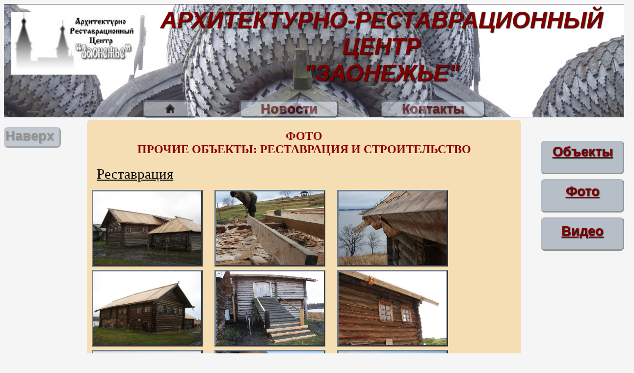

--- FILE ---
content_type: text/html; charset=Windows-1251
request_url: http://arc-restore.ru/FA11.html
body_size: 1889
content:
<!DOCTYPE HTML PUBLIC  "-//W3C//DTD HTML 4.01//EN" "http://www.w3.org/TR/html4/strict.dtd">
<html>
<head>
<meta http-equiv = "Content-type" content = "text/html; charset = windows-1251">

<title> АРЦ&quot;Заонежье&quot; | Дома из дерева | Реставрация памятников архитектуры | Строительство деревянных домов</title>

<meta name="description" content="АРЦ «Заонежье» - архитектурно-реставрационный центр, реставраторы, реставрация памятников архитектуры, реставрационные работы, дома из дерева, часовни, деревянные церкви, Карелия, зодчество, деревянное зодчество, памятник, реставрация, бревно, часовня, церковь, дом, баня, реконструкция, дерево, древесина, деревянный, деревянная, деревянное, памятники, храмы, постройки, кижи, преображенская церковь, водлозеро, ильинский погост, заонежье, курица, поток, слега, тес, крест, главка, полная переборка, метод лифтинга">

<meta name="keywords" content="реставрационные работы, дома из дерева, реставраторы, деревянное зодчество">

<meta http-equiv = "Content-language" content = "ru">
<meta name = "robots" content = "index, follow">

<link rel="stylesheet" type="text/css" href="ARC.css">

<style type='text/css'>
img { height: 20%; width: 20%; align="left";  hspace="7"; vspace="10";}
.i2{ height: 150px; width: 220px; align="center"; border-style: outset; 
	border-color: #708090;}






</style>      
</head>

<body>

<DIV id=head> <a name="top1"></a>
<a href="index.html"><IMG id=logotip src="логотип.jpg" alt="логотип АРЦ Заонежье"></a>
<h1> АРХИТЕКТУРНО-РЕСТАВРАЦИОННЫЙ ЦЕНТР <br>&quot;ЗАОНЕЖЬЕ&quot;</H1>

<a class="headcolor" href="index.html"><img class="home" src="home.jpg"></a>

<a class="headcolor" href="arc1.html">Новости</a>
<a class="headcolor" href="arc6.html">Контакты</a>

</div>

<div id=nav> 
<ul>
<li class="padding">&#8204 </li> 
<li class="padding">&#8204 </li>
<li class="padding">&#8204 </li>
</ul>

<div class="href"><!--Класс "href" объединяет ссылки в один блок, 
					который накладывается на последний блок "padding"-->
<a class="nv" href="arc3.html">Объекты</a><!--Класс "nv" позиционирует каждую ссылку-->
<a class="nv" href="arc4.html">Фото</a>
<a class="nv" href="arc5.html">Видео</a>
</div>
</div>

<div id=content>
<h2> ФОТО<BR> ПРОЧИЕ ОБЪЕКТЫ: РЕСТАВРАЦИЯ И СТРОИТЕЛЬСТВО</h2>

<p ><a class="tema" href="objects13.html"> Реставрация</a></p>

<a class="image" href="images s/krovli/IMG_3899.jpg" target="_blank"><img class="i2" src="icons/krovli/IMG_3899.jpg"></a>
<a class="image" href="images s/krovli/IMG_2204.JPG" target="_blank"><img class="i2" src="icons/krovli/IMG_2204.JPG"></a>
<a class="image" href="images s/krovli/IMG_2460.JPG" target="_blank"><img class="i2" src="icons/krovli/IMG_2460.JPG"></a>

<a class="image" href="images s/krovli/IMG_3898.jpg" target="_blank"><img class="i2" src="icons/krovli/IMG_3898.jpg"></a>
<a class="image" href="images s/krovli/IMG_2459.JPG" target="_blank"><img class="i2" src="icons/krovli/IMG_2459.JPG"></a>
<a class="image" href="images s/krovli/PICT7624.JPG" target="_blank"><img class="i2" src="icons/krovli/PICT7624.JPG"></a>

<a class="image" href="images s/krovli/PICT2291.JPG" target="_blank"><img class="i2" src="icons/krovli/PICT2291.JPG"></a>
<a class="image" href="images s/krovli/PICT5181.JPG" target="_blank"><img class="i2" src="icons/krovli/PICT5181.JPG"></a>
<a class="image" href="images s/krovli/PICT5182.JPG" target="_blank"><img class="i2" src="icons/krovli/PICT5182.JPG"></a>

<a class="image" href="images s/krovli/PICT5189.JPG" target="_blank"><img class="i2" src="icons/krovli/PICT5189.JPG"></a>
<a class="image" href="images s/krovli/PICT5192.JPG" target="_blank"><img class="i2" src="icons/krovli/PICT5192.JPG"></a>
<a class="image" href="images s/krovli/P1060519.JPG" target="_blank"><img class="i2" src="icons/krovli/P1060519.JPG"></a>

<a class="image" href="images s/krovli/PICT7203.JPG" target="_blank"><img class="i2" src="icons/krovli/PICT7203.JPG"></a>
<a class="image" href="images s/krovli/PICT7204.JPG" target="_blank"><img class="i2" src="icons/krovli/PICT7204.JPG"></a>

<a name=nov></a>
<p ><a class="tema" href="novodel.html"> Строительство деревянных домов</a></p>
<p>
<a class="image" href="images s/novodel/PICT3125.JPG" target="_blank"><img class="i2" src="icons/novodel/PICT3125.JPG"></a>
<a class="image" href="images s/novodel/PICT3924.JPG" target="_blank"><img class="i2" src="icons/novodel/PICT3924.JPG"></a>
<a class="image" href="images s/novodel/PICT6281.JPG" target="_blank"><img class="i2" src="icons/novodel/PICT6281.JPG"></a>

<a class="image" href="images s/novodel/PICT6311.JPG" target="_blank"><img class="i2" src="icons/novodel/PICT6311.JPG"></a>
<a class="image" href="images s/novodel/PICT6296.JPG" target="_blank"><img class="i2" src="icons/novodel/PICT6296.JPG"></a>
<a class="image" href="images s/novodel/Image11.jpg" target="_blank"><img class="i2" src="icons/novodel/Image11.jpg"></a>

<a class="image" href="images s/novodel/PICT2685.JPG" target="_blank"><img class="i2" src="icons/novodel/PICT2685.JPG"></a>
<a class="image" href="images s/novodel/PICT2483.JPG" target="_blank"><img class="i2" src="icons/novodel/PICT2483.JPG"></a>

</P>
</div>

<div id=sidebar> 
<a class="top"  href="#top1">Наверх</a>
</div>
<div id=footer> 
 arc-restore.ru - ООО &quot;Архитектурно-Реставрационный Центр &quot;ЗАОНЕЖЬЕ&quot © Все права защищены, 2007-2019 <br>
 Телефон: Директор Скопин Виталий Александрович 89216218641 <br>
Заместитель директора Чусов Алексей Александрович 89214648953 <br>E-mail: skopinsla2001@mail.ru
</div>
</body>
</html>

--- FILE ---
content_type: text/css
request_url: http://arc-restore.ru/ARC.css
body_size: 1660
content:
body {background-color: #F5F5F5;
background-position: top center;  
max-width: 1500px;
}

#logotip {
PADDING-BOTTOM: 15px; 
	PADDING-LEFT: 15px; 
	WIDTH: 250px; 
	PADDING-RIGHT: 15px;
	FLOAT: left; 
	PADDING-TOP: 15px;
	border: none;
}


/*верхний блок с логотипом, фото, названием, верхним меню*/
#head {
	BORDER-BOTTOM: #000 1px solid; 
	TEXT-ALIGN: center; 
	WIDTH: 100%; 
	FONT: bold 15pt sans-serif; 
	background-image: url("DSC01162.jpg");  
	BORDER-TOP: #000 1px solid; 
	 FLOAT: center; 
	 background-position: top center; 
	max-width: 1500px; 
}

h1 {color:#800000;  font-style:oblique; font-size: 35pt; text-align: top center;  text-shadow: black 1px 1px 2px; margin-top: 5px; margin-right: 5px;}
h2 {color:#8B0000; font-style: arial;  text-align: center;}
ul {list-style-type: none; font-family: Franklin Gothic Medium; font-size: 180%; font-style: italic;}
img { height: 20%; width: 20%; align: center; border-style: outset; 
	border-color: #708090;}


a {
    text-decoration: none; /* Подчеркивание у ссылок убираем */
    color: #800000; /* Цвет текста */
	
	TEXT-ALIGN: center;
	FONT: bold 20pt arial;
	text-shadow: black 1px 1px 2px; 
   }

   a:hover {
    color: #0000FF; /* Цвет ссылки */ 
   } 
    .headcolor { background-color: #F0F8FF; opacity: 0.5; filter: alpha(opacity=50); /* IE 5.5+*/
   -moz-opacity: 0.5; /* Mozilla 1.6 и ниже */
   -khtml-opacity: 0.5; /* Konqueror 3.1+, Safari 1.1 */
	            border-radius: 8px;
	            border-style: outset; 
	            border-color: #778899;
				padding-left: 40px;
	padding-right: 40px;
	margin-left: 40px;
	margin-right: 40px;}
.home {width: 2%; float: center; border: none;}
   
   /*правый блок с меню ОБЪЕКТЫ ФОТО ВИДЕО*/
   #nav {
	WIDTH: 210px;
	height: 350px;
	FLOAT: right;
	text-decoration: underline;
	FONT: bold 20pt sans-serif;
	TEXT-ALIGN: center;min-width:210px;
}
.padding {
   PADDING-BOTTOM: 5px;
	PADDING-TOP: 2px;
    padding-left: 0px;
	padding-right: 0px;
	margin-left: 0px;
	margin-right: 0px;
	list-style-type: none;
	opacity: 0.5; background-color: #778899;  border-radius: 8px;
	border-style: outset; 
	border-color: #708090;
	TEXT-ALIGN: center;
	margin-bottom: 10px;
	margin-top: 10px;
        position:relative;
    
}
.href{position:relative; top:-265px;left:20px;}
.nv{display:block;margin-bottom:50px;}

/*текст в центре*/ 	
#content {
	WIDTH: 70%; 
	height: 100%;
	BACKGROUND: #F5DEB3;
	FLOAT: right;
	border-color: #808080;
	border-radius: 8px; 
	margin-top: 5px;
	margin-bottom: 7px;
	min-width: 350px;
}
.image {padding: 10px;
		} /*фотографии в фотоальбомах*/
		
		
	/*заголовки параграфов в альбомах и объектах*/	
.tema {color: #000000; text-align: "center"; font: 180% Franklin Gothic Medium italic normal;margin-left: 20px; text-shadow:none; text-decoration: underline;} 



/*ссылки на фотоальбомы*/
.fotoalbom {
   text-decoration: underline;
    color: #800000; /* Цвет текста */
	padding: 20px;
	
	FONT: bold 18pt arial;
	text-shadow: black 1px 1px 2px; 
	FLOAT: left;
	}
	.img {FLOAT: left; margin-left: 10px; margin-right: 50px;}
	
	/*блок слева страницы*/
	#sidebar {
	WIDTH: 110px; 
	FLOAT: left;
	min-width:100px;
	margin-top: 20px;
	opacity: 0.4; background-color: #778899;  border-radius: 8px;
	border-style: outset; 
	border-color: #708090;
	height: 5%;
	FONT:  bold 10pt arial;
	position:fixed;
}
	.top { position:relative;
	color: #000000; right:80px;
	padding-left: 40px;
	padding-right: 40px;
	margin-left: 40px;
	margin-right: 40px;
	}
	
	/*блок внизу страницы*/
	#footer {
	BORDER-BOTTOM: #000 1px solid; 
	TEXT-ALIGN: center; 
	WIDTH: 100%; 
	opacity: 0.5; background-color: #778899; 
	COLOR: #fff;  
	BORDER-TOP: #000 1px solid;
	clear:both; 
	max-width: 1500px;
	

}
